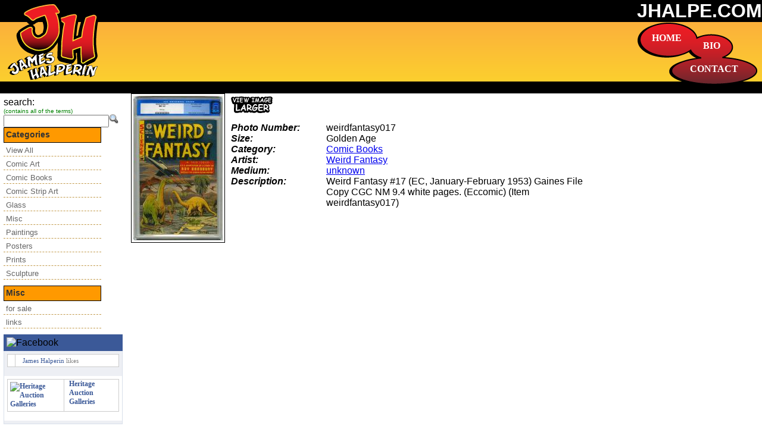

--- FILE ---
content_type: text/html; charset=UTF-8
request_url: http://www.jhalpe.com/items/view/weirdfantasy017
body_size: 3117
content:
<!DOCTYPE html PUBLIC "-//W3C//DTD XHTML 1.0 Transitional//EN" "http://www.w3.org/TR/xhtml1/DTD/xhtml1-transitional.dtd">
<html xmlns="http://www.w3.org/1999/xhtml">
<head>
	<meta http-equiv="Content-Type" content="text/html; charset=ISO-8859-1" />	<title>
		James Halperin::Private Collection		Items	</title>
<link href="/favicon.ico" type="image/x-icon" rel="icon" /><link href="/favicon.ico" type="image/x-icon" rel="shortcut icon" /><link rel="stylesheet" type="text/css" href="/css/main.css" /><link rel="stylesheet" type="text/css" href="/css/jquery.fancybox-1.3.4.css" /><link rel="stylesheet" type="text/css" href="/css/smoothness/jquery-ui.css" /><script type="text/javascript" src="http://ajax.googleapis.com/ajax/libs/jquery/1.3.2/jquery.min.js"></script><script type="text/javascript" src="http://ajax.googleapis.com/ajax/libs/jqueryui/1.7.2/jquery-ui.min.js"></script><script type="text/javascript" src="/js/jquery.fancybox-1.3.4.js"></script><script type="text/javascript" src="/js/jquery.easing.1.3.js"></script><script type="text/javascript" src="/js/pxToEm.js"></script><script type="text/javascript" src="/js/jquery.magnify.js"></script></head>
<body>
	<div id="container">
		<div id="header">
			<div id="logo"><a href="/" id="ulhome"><img src="http://d1k217qge1tz5p.cloudfront.net/james_halperin_logo.png" alt="" /></a></div>
			<div id="menu">
				<img src="http://d1k217qge1tz5p.cloudfront.net/james_halperin_menu.png" alt="" />			</div>
			<a href="/" id="home">HOME</a>			<a href="http://coins.ha.com/common/about.php?target=halperin" id="bio">BIO</a>			<a href="/feedbacks/add" id="contact">CONTACT</a>			<div id="top">
				<h1><a href="/" id="urhome">JHALPE.COM</a></h1>
			</div>
			<div id="middle"></div>
			<div id="bottom"></div>
		</div>
		<div id="content">
			<div id="left">
				<div id="menu_search">
					<form id="ItemIndexForm" method="post" action="/items"><fieldset style="display:none;"><input type="hidden" name="_method" value="POST" /></fieldset><div class="input text"><label for="ItemSearch">search:</label><br /><span class="notes">(contains all of the terms)</span><br /><input name="data[Item][search]" type="text" value="" id="ItemSearch" /><input type="image" src="http://d1k217qge1tz5p.cloudfront.net/img/srch_16.png"/></div></form>				</div>
								<div id="vertmenu">
					<h1>Categories</h1>
					<ul>
					<li><a href="/items" class="menu">View All</a></li>
					<li><a href="/items/index/search:category;Comic Art" class="menu">Comic Art</a></li><li><a href="/items/index/search:category;Comic Books" class="menu">Comic Books</a></li><li><a href="/items/index/search:category;Comic Strip Art" class="menu">Comic Strip Art</a></li><li><a href="/items/index/search:category;Glass" class="menu">Glass</a></li><li><a href="/items/index/search:category;Misc" class="menu">Misc</a></li><li><a href="/items/index/search:category;Paintings" class="menu">Paintings</a></li><li><a href="/items/index/search:category;Posters" class="menu">Posters</a></li><li><a href="/items/index/search:category;Prints" class="menu">Prints</a></li><li><a href="/items/index/search:category;Sculpture" class="menu">Sculpture</a></li>					</ul>
				</div>
				<div id="vertmenu">
					<h1>Misc</h1>
					<ul>
						<li><a href="/items/forsale">for sale</a></li>
						<li><a href="/links">links</a></li>
					</ul>
				</div>
							<!-- Facebook Like Badge START --><div style="width: 100%;"><div style="background: #3B5998;padding: 5px;"><img src="http://www.facebook.com/images/fb_logo_small.png" alt="Facebook"/><img src="http://badge.facebook.com/badge/82123126077.576760677.1344116001.png" alt="" width="0" height="0"/></div><div style="background: #EDEFF4;display: block;border-right: 1px solid #D8DFEA;border-bottom: 1px solid #D8DFEA;border-left: 1px solid #D8DFEA;margin: 0px;padding: 0px 0px 5px 0px;"><div style="background: #EDEFF4;display: block;padding: 5px;"><table cellspacing="0" cellpadding="0" border="0"><tr><td valign="top"><img src="http://www.facebook.com/images/icons/fbpage.gif" alt=""/></td><td valign="top"><p style="color: #808080;font-family: verdana;font-size: 11px;margin: 0px 0px 0px 0px;padding: 0px 8px 0px 8px;"><a href="http://www.facebook.com/james.halperin" target="_TOP" style="color: #3B5998;font-family: verdana;font-size: 11px;font-weight: normal;margin: 0px;padding: 0px 0px 0px 0px;text-decoration: none;" title="James Halperin">James Halperin</a> likes</p></td></tr></table></div><div style="background: #FFFFFF;clear: both;display: block;margin: 0px;overflow: hidden;padding: 5px;"><table cellspacing="0" cellpadding="0" border="0"><tr><td valign="middle"><a href="http://www.facebook.com/pages/Heritage-Auction-Galleries/82123126077" target="_TOP" style="border: 0px;color: #3B5998;font-family: verdana;font-size: 12px;font-weight: bold;margin: 0px;padding: 0px;text-decoration: none;" title="Heritage Auction Galleries"><img src="http://www.facebook.com/profile/pic.php?oid=AQA6U3qZ4Anxn57CdcGZzQSbusKnGHxfXVZRHAFKSbL1a8mx0f8Uw95yBaQ68Bg6JYs&size=square" style="border: 0px;margin: 0px;padding: 0px;" alt="Heritage Auction Galleries"/></a></td><td valign="middle" style="padding: 0px 8px 0px 8px;"><a href="http://www.facebook.com/pages/Heritage-Auction-Galleries/82123126077" target="_TOP" style="border: 0px;color: #3B5998;font-family: verdana;font-size: 12px;font-weight: bold;margin: 0px;padding: 0px;text-decoration: none;" title="Heritage Auction Galleries">Heritage Auction Galleries</a></td></tr></table></div></div><div style="display: block;float: right;margin: 0px;padding: 4px 0px 0px 0px;"><a href="http://www.facebook.com/badges/like.php" target="_TOP" style="color: #3B5998;font-family: verdana;font-size: 11px;font-weight: none;margin: 0px;padding: 0px;text-decoration: none;" title="Create your Like Badge"></a></div></div><!-- Facebook Like Badge END -->
				
			</div>
			<div id="center">	
												<div class="items view">
<div class="floatleft">
<a href="http://d1k217qge1tz5p.cloudfront.net/img/Items/weirdfantasy017.jpg" class="thumbnails" rel="thumbnails"><img src="http://d1k217qge1tz5p.cloudfront.net/img/150x1000/Items/weirdfantasy017.jpg" class="floatleft" alt="" /></a><a href="http://d1k217qge1tz5p.cloudfront.net/img/Items/weirdfantasy017.jpg" class="" rel="pop-up"><img src="http://d1k217qge1tz5p.cloudfront.net/view-larger_option2.gif" class="thumbnail" alt="" /></a></div>
	<dl>
		<dt class="altrow">Photo Number:</dt>
		<dd class="altrow">
			weirdfantasy017			&nbsp;
		</dd>
		<dt>Size:</dt>
		<dd>
			Golden Age			&nbsp;
		</dd>
		<dt class="altrow">Category:</dt>
		<dd class="altrow">
			<a href="/items/index/Comic Books">Comic Books</a>			&nbsp;
		</dd>
		<dt>Artist:</dt>
		<dd>
			<a href="/artists/view/676">Weird Fantasy</a>			&nbsp;
		</dd>
		<dt class="altrow">Medium:</dt>
		<dd class="altrow">
			<a href="/media/view/46">unknown</a>			&nbsp;
		</dd>
		<dt>Description:</dt>
		<dd>
			Weird Fantasy #17 (EC, January-February 1953) Gaines File Copy CGC NM 9.4 white pages. (Eccomic) (Item weirdfantasy017)			&nbsp;
		</dd>

	</dl>
		<div id="comments">
		If you have any <a href="/feedbacks/add/weirdfantasy017">questions</a>, <a href="/feedbacks/add/weirdfantasy017">comments</a> or <a href="/feedbacks/add/weirdfantasy017">information</a> I should know about this item, please <a href="/feedbacks/add/weirdfantasy017">click here</a>!<br />
		If you are interested in buying this item if it ever becomes available for sale, or interested in selling a similar item, please <a href="/feedbacks/add/weirdfantasy017">click here</a>!<br />
		
		<a href="/feedbacks/add/weirdfantasy017">
			<img src="http://d1k217qge1tz5p.cloudfront.net/img/comments_option2.gif" title="click me to send Jim a message about this item" alt="leave Jim a comment" />	
		</a>	
		</div>
			
<br />

	
</div>
<script type="text/javascript">
	$(document).ready(function(){
		$('.thumbnails').fancybox({
			hideOnContentClick:false
		});
		$("a[rel='pop-up']").click(function () {
      		    var features = "height=700,width=800,scrollTo,resizable=1,scrollbars=1,location=0";
      		    newwindow=window.open(this.href, 'Popup', features);
      		    return false;
 		});
	
	});
</script>			</div>

		</div>
		<div id="footer">
				<a href="mailto:Jim@HA.com">Jim@HA.com</a>
				| phone 214.409.4286 | fax 214.409.1108 | <a href="http://HA.com/twitter" id="heritage_comics" target="_blank">Jim's Auction News on Twitter</a>			<br/>
				<a href="http://www.ha.com/" id="heritage_comics" target="_blank">Heritage Auctions (HA.com)</a>				|
				<a href="http://www.lewiswaynegallery.com/" id="heritage_comics" target="_blank">LewisWayneGallery.com</a>				|
				<a href="/pages/terms" id="terms">Terms &amp; Conditions</a>				<br/>
				Content Copyright &copy; 2026 Jim Halperin
		</div>
	</div>
<script>
	$(document).ready(function(){
		//$("#content").equalHeights(400);
		
	});
</script>
<script>
  (function(i,s,o,g,r,a,m){i['GoogleAnalyticsObject']=r;i[r]=i[r]||function(){
  (i[r].q=i[r].q||[]).push(arguments)},i[r].l=1*new Date();a=s.createElement(o),
  m=s.getElementsByTagName(o)[0];a.async=1;a.src=g;m.parentNode.insertBefore(a,m)
  })(window,document,'script','//www.google-analytics.com/analytics.js','ga');

  ga('create', 'UA-75452907-1', 'auto');
  ga('send', 'pageview');

</script>	
</body>
</html><!-- 0.0604s -->